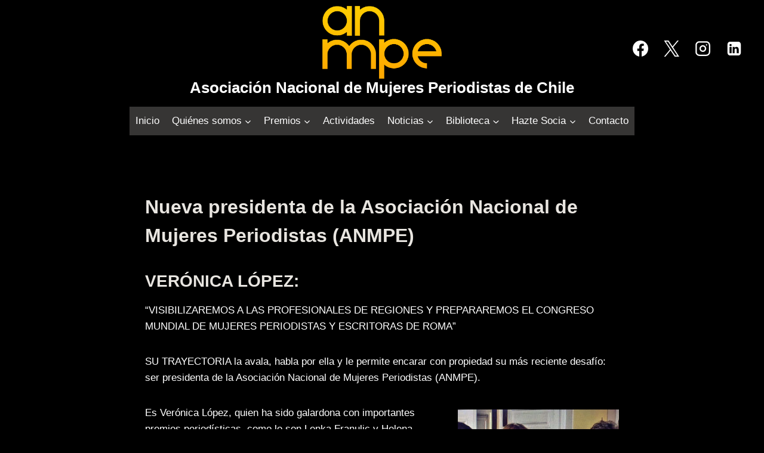

--- FILE ---
content_type: text/css
request_url: https://anmpe.cl/wp-content/plugins/galeria-popup-directorio/assets/css/galeria-popup-directorio.css?ver=6.8.3
body_size: 2520
content:
/* ===== GALERÍA ===== */

.gpd-grid {
    display: grid;
    grid-template-columns: repeat(auto-fit, minmax(220px, 1fr));
    gap: 2rem;
    justify-items: center;
}

.gpd-card {
    cursor: pointer;
    text-align: center;
    outline: none;
}

.gpd-card-image {
    width: 260px;
    aspect-ratio: 1 / 1;
    overflow: hidden;
    border-radius: 50%;
    margin: 0 auto;
}

.gpd-card-image img {
    width: 100%;
    height: 100%;
    object-fit: cover;
}

.gpd-card-caption {
    background: rgba(0, 0, 0, 0.85);
    color: #fff;
    padding: 6px 10px;
    margin-top: 10px;
    font-weight: 600;
    font-size: 0.95rem;
    border-radius: 4px;
    display: inline-block;
}


/* ===== MODAL ===== */

.gpd-modal {
    position: fixed;
    inset: 0;
    background: rgba(0, 0, 0, 0.82);
    display: none;
    justify-content: center;
    align-items: center;
    z-index: 9999;
    padding: 2rem;
}

.gpd-modal.gpd-modal-open {
    display: flex;
}

.gpd-modal-content {
    background: #fff;
    position: relative;
    padding: 25px;
    max-width: 1000px;
    width: 100%;
    box-sizing: border-box;
    border-radius: 12px;
    max-height: 90vh;
    overflow-y: auto;
}

.gpd-modal-close {
    position: absolute;
    top: 12px;
    right: 18px;
    border: none;
    background: transparent;
    font-size: 32px;
    line-height: 1;
    cursor: pointer;
    opacity: 0.75;
    transition: opacity .2s;
}

.gpd-modal-close:hover {
    opacity: 1;
}

.gpd-modal-inner {
    display: grid;
    grid-template-columns: 1fr 1.5fr;
    gap: 2rem;
    align-items: start;
}


/* ===== FOTO DEL POPUP ===== */

.gpd-modal-photo img {
    width: 100%;
    border-radius: 50%;
    object-fit: cover;
}


/* ===== TEXTO DEL POPUP ===== */

.gpd-modal-title {
    margin: 0 0 1rem 0;
    font-size: 1.8rem;
    font-weight: 700;
}

.gpd-modal-text {
    font-size: 1rem;
    line-height: 1.5;
}

.gpd-modal-small {
    font-weight: 600;
    color: #444;
    margin-bottom: 0.5rem;
}


/* ===== RESPONSIVE ===== */

@media (max-width: 768px) {

    .gpd-modal-content {
        padding: 1.2rem;
        max-height: 90vh;
        overflow-y: auto;
    }

    .gpd-modal-inner {
        grid-template-columns: 1fr !important;
        gap: 1.5rem;
    }

    .gpd-modal-photo img {
        width: 70%;
        max-width: 260px;
        margin: 0 auto;
        display: block;
    }

    .gpd-modal-title {
        text-align: center;
        font-size: 1.5rem;
    }

    .gpd-modal-small {
        text-align: center;
    }
}

--- FILE ---
content_type: text/javascript
request_url: https://anmpe.cl/wp-content/plugins/galeria-popup-directorio/assets/js/galeria-popup-directorio.js?ver=6.8.3
body_size: 421
content:
document.addEventListener('DOMContentLoaded',()=>{document.querySelectorAll('.gpd-card').forEach(card=>{let id=card.dataset.modalId;let modal=document.getElementById(id);let close=modal.querySelector('.gpd-modal-close');card.onclick=()=>modal.classList.add('gpd-modal-open');close.onclick=()=>modal.classList.remove('gpd-modal-open');modal.onclick=e=>{if(e.target===modal)modal.classList.remove('gpd-modal-open');};});});